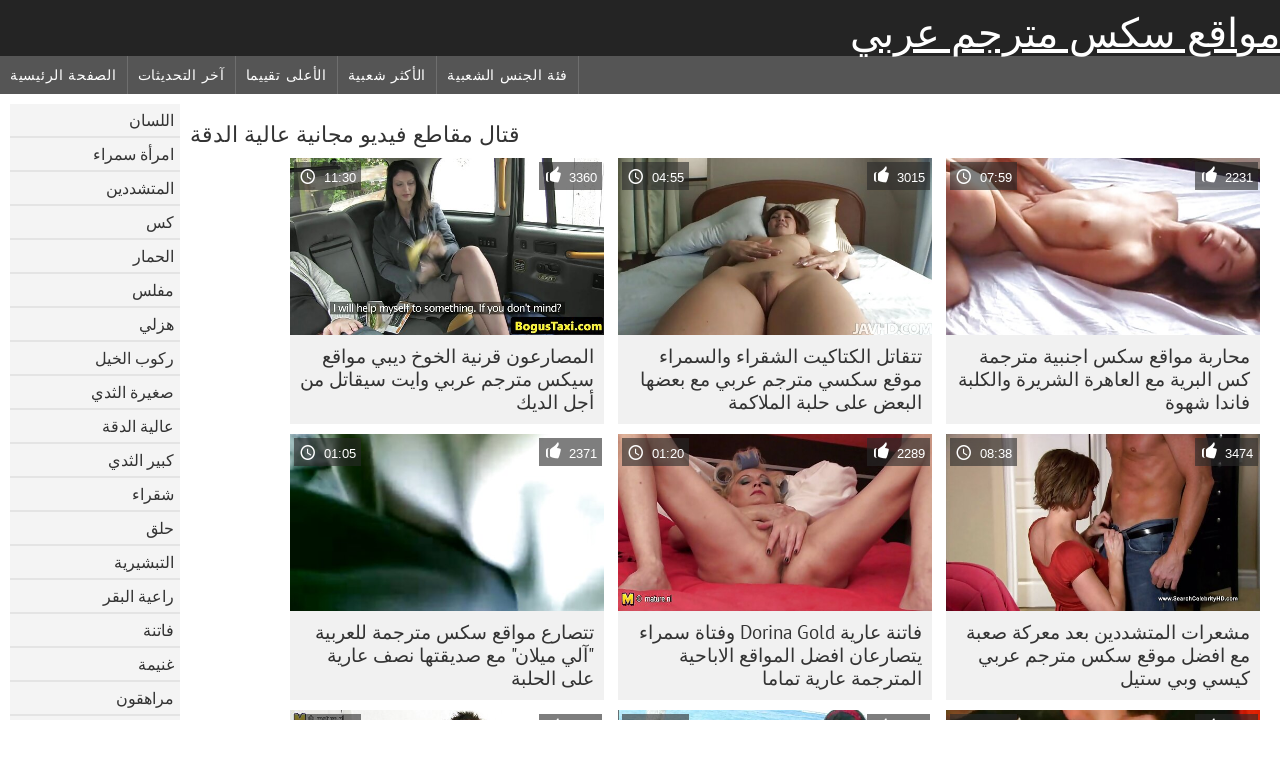

--- FILE ---
content_type: text/html; charset=UTF-8
request_url: https://ar.phimditnhau.casa/category/catfight
body_size: 5134
content:
	<!DOCTYPE html><html lang="ar" dir="rtl">
<head>
	<meta http-equiv="Content-Type" content="text/html; charset=utf-8"/>
	<title>قتال الأفلام الإباحية  </title>
	<meta name="description" content="التصفح الحصري  قتال الجنس الحر في المفضلة . تحميل حقيقي  قتال المتشددين مجانا على مواقع سكس مترجم عربي . الأسود, الآسيوية والأوروبية الشباب  قتال على استعداد للحصول على مارس الجنس في أوضاع مختلفة. "/>
	<meta name="keywords" content="عالية الدقة, الكبار سكس أشرطة الفيديو, مثير الساخنة الاباحية, الجنس على الانترنت "/>
    <base target="_blank">
	<meta name="revisit-after" content="1 day" />
	<meta name="viewport" content="width=device-width, initial-scale=1">
	<meta name="apple-touch-fullscreen" content="yes">

	<link rel="shortcut icon" type="image/x-icon" href="/images/favicon.ico" />
</head>
<body>
<link href="/css/style.css?v=57" rel="stylesheet" type="text/css"/>
<style>
@media (max-width:479px){
.pornkvideos img {width:402px}
.pornkvideos img {height:225.3px}
}
</style>
<div id="wrapper">
		<div class="header">
			<div class="fpart">
				<div class="menumob"></div>
				<a href="/" style="color: white; font-size: 40px;">مواقع سكس مترجم عربي</a>
			
			</div>

<div id="mobnav"><div id="layout"></div>
	<div id="mobomenu">
<div class="clear"></div>
		<div class="nav_menu">

						<div class="nav_links">
				<a href="/" id="item1" title="الصفحة الرئيسية " >الصفحة الرئيسية </a>
				<a href="/" id="item2" title="أشرطة الفيديو الاباحية " >أشرطة الفيديو الاباحية </a>
				<span id="vids"><a href="/latest-updates.html"  class="selected" id="item3" title="آخر التحديثات " >آخر التحديثات </a>
				<a href="/top-rated.html" id="item4" title="الأعلى تقييما " >الأعلى تقييما </a>
				<a href="/most-popular.html" id="item5" title="الأكثر شعبية " >الأكثر شعبية </a></span>
				<a href="#" id="catlink" title="جميع الفئات اللعينة ">جميع الفئات اللعينة </a>
				<a href="/categories.html" title="فئة الجنس الشعبية " id="item7">فئة الجنس الشعبية </a>
				
			</div>

			<div class="clear"></div>
		</div>
	</div>
	<div id="mobexit"></div>
</div>
</div>
<div class="clear"></div>﻿<div id="l_categories" class="showcat">
		<a href="#" class="back">رجوع </a>
	<a href="/category/blowjob/">اللسان</a>
	
	
<a href="/category/brunette/">امرأة سمراء</a>
	
	
<a href="/category/hardcore/">المتشددين</a>
	
	
<a href="/category/pussy/">كس</a>
	
	
<a href="/category/ass/">الحمار</a>
	
	
<a href="/category/busty/">مفلس</a>
	
	
<a href="/category/doggy/">هزلي</a>
	
	
<a href="/category/riding/">ركوب الخيل</a>
	
	
<a href="/category/small+tits/">صغيرة الثدي</a>
	
	
<a href="/category/hd/">عالية الدقة</a>
	
	
<a href="/category/big+tits/">كبير الثدي</a>
	
	
<a href="/category/blonde/">شقراء</a>
	
	
<a href="/category/shaved/">حلق</a>
	
	
<a href="/category/missionary/">التبشيرية</a>
	
	
<a href="/category/cowgirl/">راعية البقر</a>
	
	
<a href="/category/babes/">فاتنة</a>
	
	
<a href="/category/booty/">غنيمة</a>
	
	
<a href="/category/teens/">مراهقون</a>
	
	
<a href="/category/cute/">لطيف</a>
	
	
<a href="/category/cumshot/">شاعر المليون</a>
	
	
<a href="/category/milf/">جبهة مورو</a>
	
	
<a href="/category/strip/">قطاع</a>
	
	
<a href="/category/beauty/">الجمال</a>
	
	
<a href="/category/pussy+licking/">كس لعق</a>
	
	
<a href="/category/hot/">الساخنة</a>
	
	
<a href="/category/lingerie/">الملابس الداخلية</a>
	
	
<a href="/category/stockings/">جوارب</a>
	
	
<a href="/category/toys/">اللعب</a>
	
	
<a href="/category/masturbate/">العادة السرية</a>
	
	
<a href="/category/fingering/">بالإصبع</a>
	
	
<a href="/category/horny/">قرنية</a>
	
	
<a href="/category/sweet/">حلو</a>
	
	
<a href="/category/threesome/">الثلاثي</a>
	
	
<a href="/category/facial/">الوجه</a>
	
	
<a href="/category/panties/">سراويل</a>
	
	
<a href="/category/asian/">الآسيوية</a>
	
	
<a href="/category/anal/">الشرج</a>
	
	
<a href="/category/deepthroat/">الحلق العميق</a>
	
	
<a href="/category/natural/">الطبيعية</a>
	
	
<a href="/category/slut/">وقحة</a>
	
	
<a href="/category/solo/">منفردا</a>
	
	
<a href="/category/hairy/">مشعر</a>
	
	
<a href="/category/pornstars/">نجوم البورنو</a>
	
	
<a href="/category/lesbian/">سحاقيات</a>
	
	
<a href="/category/big+cock/">الديك</a>
	
	
<a href="/category/outdoor/">في الهواء الطلق</a>
	
	
<a href="/category/girlfriend/">صديقة</a>
	
	
<a href="/category/amateur/">الهواة</a>
	
	
<a href="/category/japanese/">اليابانية</a>
	
	

<a href="https://ar.jolokawek.com/" target="_blank" style="background-color: #d9d9d9;">سكس اجنبي مترجم عربي</a>
	
	
	<a href="https://ar.deutschesexfilme.org/" target="_blank" style="background-color: #d9d9d9;">سكس مترجم جديد</a>
	
	
	<a href="https://ar.pornoukr.net/" target="_blank" style="background-color: #d9d9d9;">افلام محارم</a>
	
	
	<a href="https://ar.bharatiyaseksa.com/" target="_blank" style="background-color: #d9d9d9;">افلام سكسي افلام سكسي افلام سكسي</a>
	
	
	<a href="https://ar.bikopol.com/" target="_blank" style="background-color: #d9d9d9;">افلام سكس مساج مترجم</a>
	
	
	<a href="https://ar.sexclips.cyou/" target="_blank" style="background-color: #d9d9d9;">الجنس الشرجي</a>
	
	
	<a href="https://ar.gratisseksfilm.com/" target="_blank" style="background-color: #d9d9d9;">افلام سكس جنس</a>
	
	
	<a href="https://ar.porrfilm.cyou/" target="_blank" style="background-color: #d9d9d9;">سكس ساخن</a>
	
	
	<a href="https://ar.marathipornvideos.com/" target="_blank" style="background-color: #d9d9d9;">مقاطع افلام جنس</a>
	
	
	<a href="https://ar.amaterski.sbs/" target="_blank" style="background-color: #d9d9d9;">افلام سكس كلاسيك مترجم</a>
	
	
	<a href="https://ar.pornofilmeket.com/" target="_blank" style="background-color: #d9d9d9;">افلام سكس اجنبي عربي</a>
	
	
	<a href="https://ar.pornicivideo.sbs/" target="_blank" style="background-color: #d9d9d9;">سكس اجنبي عربي</a>
	
	
	<a href="https://ar.pornofilmek.org/" target="_blank" style="background-color: #d9d9d9;">سكس اجنبية مترجم</a>
	
	
	<a href="https://ar.filmxamateurfrancais.com/" target="_blank" style="background-color: #d9d9d9;">افلام سكس اجنبي مترجمه عربي</a>
	
	
	<a href="https://ar.kurvi.net/" target="_blank" style="background-color: #d9d9d9;">افلام اجنبي سكس مترجم</a>
	
	
	<a href="https://ar.filmexxxro.com/" target="_blank" style="background-color: #d9d9d9;">سكس اجنبى مترجم</a>
	
	
	<a href="https://ar.sexfilmsgratis.net/" target="_blank" style="background-color: #d9d9d9;">فلم سكس مترجم عربي</a>
	
	
	<a href="https://ar.sexfilmekostenlos.top/" target="_blank" style="background-color: #d9d9d9;">سكس مترجم مقابل المال</a>
	
	
	<a href="https://ar.erotikfilmegratis.org/" target="_blank" style="background-color: #d9d9d9;">افلام سكس اجنبي مترجمه</a>
	
	
	<a href="https://ar.hausfrauensex.top/" target="_blank" style="background-color: #d9d9d9;">سكس محارم مترجم عربي</a>
	
	
			<div class="clear"></div>
</div><div id="main_content">
<h1 class="porntitle fleft">قتال مقاطع فيديو مجانية عالية الدقة </h1>
																									<div class="clear"></div>
<div class="pornkvideos"><div class="wrap">
	<div class="vid_info">
		<a href="https://ar.phimditnhau.casa/link.php"><img src="https://ar.phimditnhau.casa/media/thumbs/5/v04695.jpg?1656650160" alt="محاربة مواقع سكس اجنبية مترجمة كس البرية مع العاهرة الشريرة والكلبة فاندا شهوة"   ></a>
		<div class="vlength">07:59</div>
		<div class="likes">2231</div>
	</div>
	<h2><a href="https://ar.phimditnhau.casa/link.php" title="محاربة مواقع سكس اجنبية مترجمة كس البرية مع العاهرة الشريرة والكلبة فاندا شهوة" class="hl" style="height: 69px;">محاربة مواقع سكس اجنبية مترجمة كس البرية مع العاهرة الشريرة والكلبة فاندا شهوة</a></h2>
</div></div>
<div class="pornkvideos"><div class="wrap">
	<div class="vid_info">
		<a href="https://ar.phimditnhau.casa/link.php"><img src="https://ar.phimditnhau.casa/media/thumbs/4/v04794.jpg?1652322118" alt="تتقاتل الكتاكيت الشقراء والسمراء موقع سكسي مترجم عربي مع بعضها البعض على حلبة الملاكمة"   ></a>
		<div class="vlength">04:55</div>
		<div class="likes">3015</div>
	</div>
	<h2><a href="https://ar.phimditnhau.casa/link.php" title="تتقاتل الكتاكيت الشقراء والسمراء موقع سكسي مترجم عربي مع بعضها البعض على حلبة الملاكمة" class="hl" style="height: 69px;">تتقاتل الكتاكيت الشقراء والسمراء موقع سكسي مترجم عربي مع بعضها البعض على حلبة الملاكمة</a></h2>
</div></div>
<div class="pornkvideos"><div class="wrap">
	<div class="vid_info">
		<a href="/video/3718/%D8%A7%D9%84%D9%85%D8%B5%D8%A7%D8%B1%D8%B9%D9%88%D9%86-%D9%82%D8%B1%D9%86%D9%8A%D8%A9-%D8%A7%D9%84%D8%AE%D9%88%D8%AE-%D8%AF%D9%8A%D8%A8%D9%8A-%D9%85%D9%88%D8%A7%D9%82%D8%B9-%D8%B3%D9%8A%D9%83%D8%B3-%D9%85%D8%AA%D8%B1%D8%AC%D9%85-%D8%B9%D8%B1%D8%A8%D9%8A-%D9%88%D8%A7%D9%8A%D8%AA-%D8%B3%D9%8A%D9%82%D8%A7%D8%AA%D9%84-%D9%85%D9%86-%D8%A3%D8%AC%D9%84-%D8%A7%D9%84%D8%AF%D9%8A%D9%83/"><img src="https://ar.phimditnhau.casa/media/thumbs/8/v03718.jpg?1652767722" alt="المصارعون قرنية الخوخ ديبي مواقع سيكس مترجم عربي وايت سيقاتل من أجل الديك"   ></a>
		<div class="vlength">11:30</div>
		<div class="likes">3360</div>
	</div>
	<h2><a href="/video/3718/%D8%A7%D9%84%D9%85%D8%B5%D8%A7%D8%B1%D8%B9%D9%88%D9%86-%D9%82%D8%B1%D9%86%D9%8A%D8%A9-%D8%A7%D9%84%D8%AE%D9%88%D8%AE-%D8%AF%D9%8A%D8%A8%D9%8A-%D9%85%D9%88%D8%A7%D9%82%D8%B9-%D8%B3%D9%8A%D9%83%D8%B3-%D9%85%D8%AA%D8%B1%D8%AC%D9%85-%D8%B9%D8%B1%D8%A8%D9%8A-%D9%88%D8%A7%D9%8A%D8%AA-%D8%B3%D9%8A%D9%82%D8%A7%D8%AA%D9%84-%D9%85%D9%86-%D8%A3%D8%AC%D9%84-%D8%A7%D9%84%D8%AF%D9%8A%D9%83/" title="المصارعون قرنية الخوخ ديبي مواقع سيكس مترجم عربي وايت سيقاتل من أجل الديك" class="hl" style="height: 69px;">المصارعون قرنية الخوخ ديبي مواقع سيكس مترجم عربي وايت سيقاتل من أجل الديك</a></h2>
</div></div>
<div class="pornkvideos"><div class="wrap">
	<div class="vid_info">
		<a href="/video/4791/%D9%85%D8%B4%D8%B9%D8%B1%D8%A7%D8%AA-%D8%A7%D9%84%D9%85%D8%AA%D8%B4%D8%AF%D8%AF%D9%8A%D9%86-%D8%A8%D8%B9%D8%AF-%D9%85%D8%B9%D8%B1%D9%83%D8%A9-%D8%B5%D8%B9%D8%A8%D8%A9-%D9%85%D8%B9-%D8%A7%D9%81%D8%B6%D9%84-%D9%85%D9%88%D9%82%D8%B9-%D8%B3%D9%83%D8%B3-%D9%85%D8%AA%D8%B1%D8%AC%D9%85-%D8%B9%D8%B1%D8%A8%D9%8A-%D9%83%D9%8A%D8%B3%D9%8A-%D9%88%D8%A8%D9%8A-%D8%B3%D8%AA%D9%8A%D9%84/"><img src="https://ar.phimditnhau.casa/media/thumbs/1/v04791.jpg?1655449595" alt="مشعرات المتشددين بعد معركة صعبة مع افضل موقع سكس مترجم عربي كيسي وبي ستيل"   ></a>
		<div class="vlength">08:38</div>
		<div class="likes">3474</div>
	</div>
	<h2><a href="/video/4791/%D9%85%D8%B4%D8%B9%D8%B1%D8%A7%D8%AA-%D8%A7%D9%84%D9%85%D8%AA%D8%B4%D8%AF%D8%AF%D9%8A%D9%86-%D8%A8%D8%B9%D8%AF-%D9%85%D8%B9%D8%B1%D9%83%D8%A9-%D8%B5%D8%B9%D8%A8%D8%A9-%D9%85%D8%B9-%D8%A7%D9%81%D8%B6%D9%84-%D9%85%D9%88%D9%82%D8%B9-%D8%B3%D9%83%D8%B3-%D9%85%D8%AA%D8%B1%D8%AC%D9%85-%D8%B9%D8%B1%D8%A8%D9%8A-%D9%83%D9%8A%D8%B3%D9%8A-%D9%88%D8%A8%D9%8A-%D8%B3%D8%AA%D9%8A%D9%84/" title="مشعرات المتشددين بعد معركة صعبة مع افضل موقع سكس مترجم عربي كيسي وبي ستيل" class="hl" style="height: 69px;">مشعرات المتشددين بعد معركة صعبة مع افضل موقع سكس مترجم عربي كيسي وبي ستيل</a></h2>
</div></div>
<div class="pornkvideos"><div class="wrap">
	<div class="vid_info">
		<a href="https://ar.phimditnhau.casa/link.php"><img src="https://ar.phimditnhau.casa/media/thumbs/8/v04778.jpg?1652941490" alt="فاتنة عارية Dorina Gold وفتاة سمراء يتصارعان افضل المواقع الاباحية المترجمة عارية تماما"   ></a>
		<div class="vlength">01:20</div>
		<div class="likes">2289</div>
	</div>
	<h2><a href="https://ar.phimditnhau.casa/link.php" title="فاتنة عارية Dorina Gold وفتاة سمراء يتصارعان افضل المواقع الاباحية المترجمة عارية تماما" class="hl" style="height: 69px;">فاتنة عارية Dorina Gold وفتاة سمراء يتصارعان افضل المواقع الاباحية المترجمة عارية تماما</a></h2>
</div></div>
<div class="pornkvideos"><div class="wrap">
	<div class="vid_info">
		<a href="/video/4675/%D8%AA%D8%AA%D8%B5%D8%A7%D8%B1%D8%B9-%D9%85%D9%88%D8%A7%D9%82%D8%B9-%D8%B3%D9%83%D8%B3-%D9%85%D8%AA%D8%B1%D8%AC%D9%85%D8%A9-%D9%84%D9%84%D8%B9%D8%B1%D8%A8%D9%8A%D8%A9-%D8%A2%D9%84%D9%8A-%D9%85%D9%8A%D9%84%D8%A7%D9%86-%D9%85%D8%B9-%D8%B5%D8%AF%D9%8A%D9%82%D8%AA%D9%87%D8%A7-%D9%86%D8%B5%D9%81-%D8%B9%D8%A7%D8%B1%D9%8A%D8%A9-%D8%B9%D9%84%D9%89-%D8%A7%D9%84%D8%AD%D9%84%D8%A8%D8%A9/"><img src="https://ar.phimditnhau.casa/media/thumbs/5/v04675.jpg?1657678886" alt="تتصارع مواقع سكس مترجمة للعربية "آلي ميلان" مع صديقتها نصف عارية على الحلبة"   ></a>
		<div class="vlength">01:05</div>
		<div class="likes">2371</div>
	</div>
	<h2><a href="/video/4675/%D8%AA%D8%AA%D8%B5%D8%A7%D8%B1%D8%B9-%D9%85%D9%88%D8%A7%D9%82%D8%B9-%D8%B3%D9%83%D8%B3-%D9%85%D8%AA%D8%B1%D8%AC%D9%85%D8%A9-%D9%84%D9%84%D8%B9%D8%B1%D8%A8%D9%8A%D8%A9-%D8%A2%D9%84%D9%8A-%D9%85%D9%8A%D9%84%D8%A7%D9%86-%D9%85%D8%B9-%D8%B5%D8%AF%D9%8A%D9%82%D8%AA%D9%87%D8%A7-%D9%86%D8%B5%D9%81-%D8%B9%D8%A7%D8%B1%D9%8A%D8%A9-%D8%B9%D9%84%D9%89-%D8%A7%D9%84%D8%AD%D9%84%D8%A8%D8%A9/" title="تتصارع مواقع سكس مترجمة للعربية "آلي ميلان" مع صديقتها نصف عارية على الحلبة" class="hl" style="height: 69px;">تتصارع مواقع سكس مترجمة للعربية "آلي ميلان" مع صديقتها نصف عارية على الحلبة</a></h2>
</div></div>
<div class="pornkvideos"><div class="wrap">
	<div class="vid_info">
		<a href="/video/4709/%D8%A7%D9%84%D9%85%D9%84%D8%A7%D9%83%D9%85%D9%8A%D9%86-%D8%A7%D9%84%D8%B9%D8%B1%D8%A7%D8%A9-%D8%B3%D9%8A%D9%86%D8%AF%D9%8A-%D8%A7%D9%84%D8%A3%D9%85%D9%84-%D9%8A%D8%AE%D9%88%D8%B6-%D9%83%D9%8A%D8%B4%D8%A7-%D8%A7%D9%81%D8%B6%D9%84-%D9%85%D9%88%D9%82%D8%B9-%D8%B3%D9%83%D8%B3-%D9%85%D8%AA%D8%B1%D8%AC%D9%85-%D8%B9%D8%B1%D8%A8%D9%8A-%D9%83%D9%8A%D9%86-%D9%85%D8%B9%D8%B1%D9%83%D8%A9-%D8%B3%D8%A7%D8%AE%D9%86%D8%A9/"><img src="https://ar.phimditnhau.casa/media/thumbs/9/v04709.jpg?1652483392" alt="الملاكمين العراة سيندي الأمل يخوض كيشا افضل موقع سكس مترجم عربي كين معركة ساخنة"   ></a>
		<div class="vlength">05:09</div>
		<div class="likes">2882</div>
	</div>
	<h2><a href="/video/4709/%D8%A7%D9%84%D9%85%D9%84%D8%A7%D9%83%D9%85%D9%8A%D9%86-%D8%A7%D9%84%D8%B9%D8%B1%D8%A7%D8%A9-%D8%B3%D9%8A%D9%86%D8%AF%D9%8A-%D8%A7%D9%84%D8%A3%D9%85%D9%84-%D9%8A%D8%AE%D9%88%D8%B6-%D9%83%D9%8A%D8%B4%D8%A7-%D8%A7%D9%81%D8%B6%D9%84-%D9%85%D9%88%D9%82%D8%B9-%D8%B3%D9%83%D8%B3-%D9%85%D8%AA%D8%B1%D8%AC%D9%85-%D8%B9%D8%B1%D8%A8%D9%8A-%D9%83%D9%8A%D9%86-%D9%85%D8%B9%D8%B1%D9%83%D8%A9-%D8%B3%D8%A7%D8%AE%D9%86%D8%A9/" title="الملاكمين العراة سيندي الأمل يخوض كيشا افضل موقع سكس مترجم عربي كين معركة ساخنة" class="hl" style="height: 69px;">الملاكمين العراة سيندي الأمل يخوض كيشا افضل موقع سكس مترجم عربي كين معركة ساخنة</a></h2>
</div></div>
<div class="pornkvideos"><div class="wrap">
	<div class="vid_info">
		<a href="/video/6810/%D8%A7%D9%84%D9%85%D8%B5%D8%A7%D8%B1%D8%B9-%D8%A7%D9%84%D8%B1%D8%A7%D8%A6%D8%B9-%D8%AF%D9%8A%D9%86%D9%8A%D8%B3%D8%A7-%D8%AF%D9%88%D9%84-%D9%87%D9%88-%D9%85%D8%AD%D8%AA%D8%B1%D9%81-%D9%81%D9%8A-%D8%B1%D9%83%D9%84-%D8%A7%D9%84%D8%AD%D9%85%D8%A7%D8%B1-%D9%85%D9%86-%D9%85%D9%88%D9%82%D8%B9-%D8%B3%D9%83%D8%B3-%D9%85%D8%AF%D8%A8%D9%84%D8%AC-%D8%B9%D8%B1%D8%A8%D9%8A-%D8%A7%D9%84%D9%85%D9%86%D8%A7%D9%81%D8%B3%D9%8A%D9%86-%D8%A7%D9%84%D9%85%D8%AF%D9%84%D9%84%D9%8A%D9%86/"><img src="https://ar.phimditnhau.casa/media/thumbs/0/v06810.jpg?1656202120" alt="المصارع الرائع دينيسا دول هو محترف في ركل الحمار من موقع سكس مدبلج عربي المنافسين المدللين"   ></a>
		<div class="vlength">12:29</div>
		<div class="likes">2911</div>
	</div>
	<h2><a href="/video/6810/%D8%A7%D9%84%D9%85%D8%B5%D8%A7%D8%B1%D8%B9-%D8%A7%D9%84%D8%B1%D8%A7%D8%A6%D8%B9-%D8%AF%D9%8A%D9%86%D9%8A%D8%B3%D8%A7-%D8%AF%D9%88%D9%84-%D9%87%D9%88-%D9%85%D8%AD%D8%AA%D8%B1%D9%81-%D9%81%D9%8A-%D8%B1%D9%83%D9%84-%D8%A7%D9%84%D8%AD%D9%85%D8%A7%D8%B1-%D9%85%D9%86-%D9%85%D9%88%D9%82%D8%B9-%D8%B3%D9%83%D8%B3-%D9%85%D8%AF%D8%A8%D9%84%D8%AC-%D8%B9%D8%B1%D8%A8%D9%8A-%D8%A7%D9%84%D9%85%D9%86%D8%A7%D9%81%D8%B3%D9%8A%D9%86-%D8%A7%D9%84%D9%85%D8%AF%D9%84%D9%84%D9%8A%D9%86/" title="المصارع الرائع دينيسا دول هو محترف في ركل الحمار من موقع سكس مدبلج عربي المنافسين المدللين" class="hl" style="height: 69px;">المصارع الرائع دينيسا دول هو محترف في ركل الحمار من موقع سكس مدبلج عربي المنافسين المدللين</a></h2>
</div></div>
<div class="pornkvideos"><div class="wrap">
	<div class="vid_info">
		<a href="/video/2918/%D8%AA%D9%82%D8%A7%D8%AA%D9%84-%D9%81%D8%AA%D9%8A%D8%A7%D8%AA-%D8%B1%D8%BA%D9%88%D9%8A%D8%A7%D8%AA-%D9%85%D8%AF%D9%84%D9%84%D8%A7%D8%AA-%D9%81%D9%8A-%D8%A7%D9%84%D8%AD%D9%84%D8%A8%D8%A9-%D9%81%D9%8A-%D8%AD%D9%81%D9%84%D8%A9-%D8%A7%D9%84%D9%83%D9%84%D9%8A%D8%A9-%D8%A7%D9%84%D8%B3%D8%A7%D8%AE%D9%86%D8%A9-%D9%85%D9%88%D9%82%D8%B9-%D8%A7%D9%81%D9%84%D8%A7%D9%85-%D8%B3%D9%83%D8%B3-%D9%85%D8%AA%D8%B1%D8%AC%D9%85-%D8%B9%D8%B1%D8%A8%D9%8A-%D8%A7%D9%84%D9%85%D9%84%D9%8A%D8%A6%D8%A9-%D8%A8%D8%A7%D9%84%D8%A8%D8%AE%D8%A7%D8%B1/"><img src="https://ar.phimditnhau.casa/media/thumbs/8/v02918.jpg?1655180675" alt="تقاتل فتيات رغويات مدللات في الحلبة في حفلة الكلية الساخنة موقع افلام سكس مترجم عربي المليئة بالبخار"   ></a>
		<div class="vlength">02:33</div>
		<div class="likes">2835</div>
	</div>
	<h2><a href="/video/2918/%D8%AA%D9%82%D8%A7%D8%AA%D9%84-%D9%81%D8%AA%D9%8A%D8%A7%D8%AA-%D8%B1%D8%BA%D9%88%D9%8A%D8%A7%D8%AA-%D9%85%D8%AF%D9%84%D9%84%D8%A7%D8%AA-%D9%81%D9%8A-%D8%A7%D9%84%D8%AD%D9%84%D8%A8%D8%A9-%D9%81%D9%8A-%D8%AD%D9%81%D9%84%D8%A9-%D8%A7%D9%84%D9%83%D9%84%D9%8A%D8%A9-%D8%A7%D9%84%D8%B3%D8%A7%D8%AE%D9%86%D8%A9-%D9%85%D9%88%D9%82%D8%B9-%D8%A7%D9%81%D9%84%D8%A7%D9%85-%D8%B3%D9%83%D8%B3-%D9%85%D8%AA%D8%B1%D8%AC%D9%85-%D8%B9%D8%B1%D8%A8%D9%8A-%D8%A7%D9%84%D9%85%D9%84%D9%8A%D8%A6%D8%A9-%D8%A8%D8%A7%D9%84%D8%A8%D8%AE%D8%A7%D8%B1/" title="تقاتل فتيات رغويات مدللات في الحلبة في حفلة الكلية الساخنة موقع افلام سكس مترجم عربي المليئة بالبخار" class="hl" style="height: 69px;">تقاتل فتيات رغويات مدللات في الحلبة في حفلة الكلية الساخنة موقع افلام سكس مترجم عربي المليئة بالبخار</a></h2>
</div></div>
<div class="pornkvideos"><div class="wrap">
	<div class="vid_info">
		<a href="/video/3290/%D8%A7%D9%84%D9%85%D8%B5%D8%A7%D8%B1%D8%B9-%D8%A7%D9%84%D9%85%D8%BA%D8%B7%D9%89-%D8%A8%D8%A7%D9%84%D9%86%D9%81%D8%B7-%D9%85%D9%88%D9%82%D8%B9-%D8%B3%D9%83%D8%B3%D9%8A-%D9%85%D8%AA%D8%B1%D8%AC%D9%85-%D8%B9%D8%B1%D8%A8%D9%8A-%D9%83%D9%88%D9%86%D9%8A-%D9%8A%D8%AD%D9%88%D9%84-%D8%A7%D9%84%D9%82%D8%AA%D8%A7%D9%84-%D8%A5%D9%84%D9%89-%D9%84%D8%AD%D8%B3-%D9%81%D9%8A-%D8%A7%D9%84%D8%AD%D9%84%D8%A8%D8%A9/"><img src="https://ar.phimditnhau.casa/media/thumbs/0/v03290.jpg?1657072230" alt="المصارع المغطى بالنفط موقع سكسي مترجم عربي كوني يحول القتال إلى لحس في الحلبة"   ></a>
		<div class="vlength">02:22</div>
		<div class="likes">2143</div>
	</div>
	<h2><a href="/video/3290/%D8%A7%D9%84%D9%85%D8%B5%D8%A7%D8%B1%D8%B9-%D8%A7%D9%84%D9%85%D8%BA%D8%B7%D9%89-%D8%A8%D8%A7%D9%84%D9%86%D9%81%D8%B7-%D9%85%D9%88%D9%82%D8%B9-%D8%B3%D9%83%D8%B3%D9%8A-%D9%85%D8%AA%D8%B1%D8%AC%D9%85-%D8%B9%D8%B1%D8%A8%D9%8A-%D9%83%D9%88%D9%86%D9%8A-%D9%8A%D8%AD%D9%88%D9%84-%D8%A7%D9%84%D9%82%D8%AA%D8%A7%D9%84-%D8%A5%D9%84%D9%89-%D9%84%D8%AD%D8%B3-%D9%81%D9%8A-%D8%A7%D9%84%D8%AD%D9%84%D8%A8%D8%A9/" title="المصارع المغطى بالنفط موقع سكسي مترجم عربي كوني يحول القتال إلى لحس في الحلبة" class="hl" style="height: 69px;">المصارع المغطى بالنفط موقع سكسي مترجم عربي كوني يحول القتال إلى لحس في الحلبة</a></h2>
</div></div>




	
	<style>
a.button {
    box-shadow: 0 1px 2px rgb(0 0 0 / 30%);
    text-align: center;
        font-size: 16px;
    display: inline-block;
    background: #414141;
    margin: 10 2px 4px;
    border-radius: 6px;
    min-width: 10px;
    border: 1px solid #afb9c1; 
    padding: 10px;
    color: #fff;
    cursor: pointer;
    }
    a.button.current {
  
    background: #ff0036;
    text-align: center;
        font-size: 16px;
    display: inline-block;

    margin: 10 2px 4px;
    border-radius: 4px;
    min-width: 10px;
     box-shadow: 0 1px 2px rgb(0 0 0 / 30%); 
    padding: 10px;
    color: #fff;
    cursor: pointer;
        
    } 
    
    .paginator {    width: 100%;
    overflow: hidden;
    text-align: center;
    font-size: 0;
    padding: 10px 0 0 0;  }
    
    .paginator a {   color: #fff;
    text-decoration: none;}
    .paginator a:hover {   color: #fff; 
     background:#636161;
    }
   

		</style>		

	

	


</div>
<div class="clear"></div>
<div class="bottom">


			<div class="bott"></div>			<div class="clear"></div>
</div>


<div id="upblock"></div>


</body>
</html>